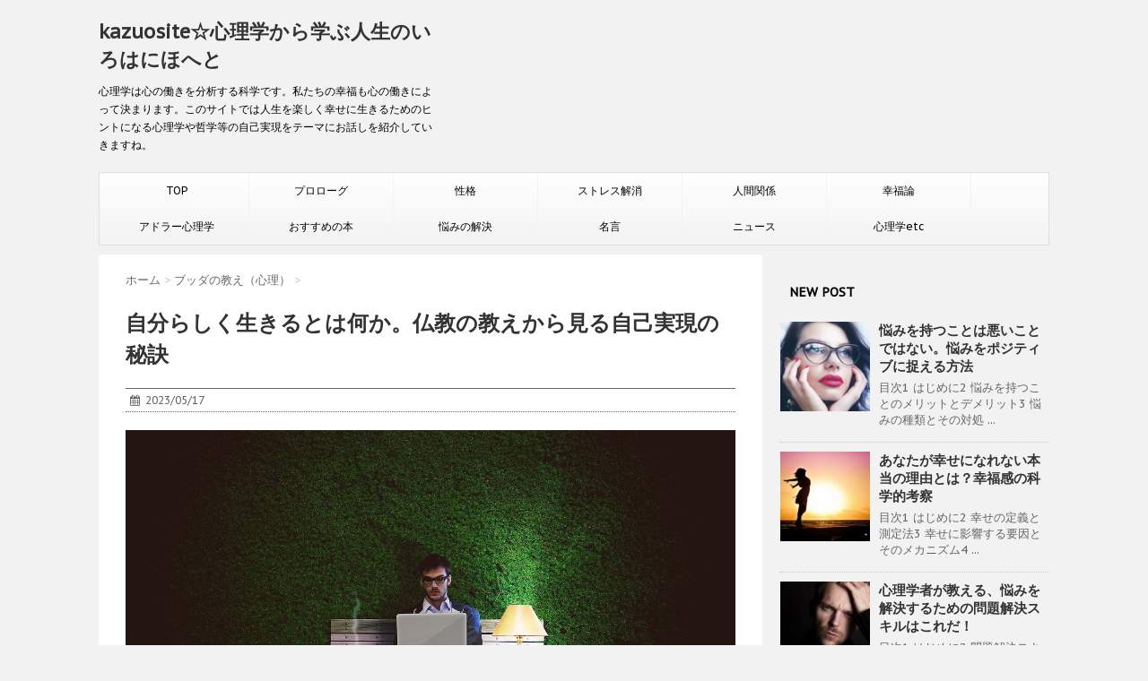

--- FILE ---
content_type: text/html; charset=UTF-8
request_url: https://kazuosite.com/live-my-own-way01-2
body_size: 18013
content:
<!DOCTYPE html>
<!--[if lt IE 7]>
<html class="ie6" lang="ja"> <![endif]-->
<!--[if IE 7]>
<html class="i7" lang="ja"> <![endif]-->
<!--[if IE 8]>
<html class="ie" lang="ja"> <![endif]-->
<!--[if gt IE 8]><!-->
<html lang="ja">
	<!--<![endif]-->
	
	<head>
		<meta charset="UTF-8" >
		<meta name="viewport" content="width=device-width,initial-scale=1.0,user-scalable=no">
		<meta name="format-detection" content="telephone=no" >
		
		
		<link rel="alternate" type="application/rss+xml" title="kazuosite☆心理学から学ぶ人生のいろはにほへと RSS Feed" href="https://kazuosite.com/feed" />
		<link rel="pingback" href="https://kazuosite.com/xmlrpc.php" >
		<link href='https://fonts.googleapis.com/css?family=Montserrat:400' rel='stylesheet' type='text/css'>
		<link href='https://fonts.googleapis.com/css?family=PT+Sans+Caption' rel='stylesheet' type='text/css'>		<!--[if lt IE 9]>
		<script src="https://css3-mediaqueries-js.googlecode.com/svn/trunk/css3-mediaqueries.js"></script>
		<script src="https://kazuosite.com/wp-content/themes/stinger7/js/html5shiv.js"></script>
		<![endif]-->
				<meta name='robots' content='max-image-preview:large' />
<title>自分らしく生きるとは何か。仏教の教えから見る自己実現の秘訣 - kazuosite☆心理学から学ぶ人生のいろはにほへと</title>
<link rel='dns-prefetch' href='//ajax.googleapis.com' />
<script type="text/javascript">
window._wpemojiSettings = {"baseUrl":"https:\/\/s.w.org\/images\/core\/emoji\/14.0.0\/72x72\/","ext":".png","svgUrl":"https:\/\/s.w.org\/images\/core\/emoji\/14.0.0\/svg\/","svgExt":".svg","source":{"concatemoji":"https:\/\/kazuosite.com\/wp-includes\/js\/wp-emoji-release.min.js?ver=6.1.9"}};
/*! This file is auto-generated */
!function(e,a,t){var n,r,o,i=a.createElement("canvas"),p=i.getContext&&i.getContext("2d");function s(e,t){var a=String.fromCharCode,e=(p.clearRect(0,0,i.width,i.height),p.fillText(a.apply(this,e),0,0),i.toDataURL());return p.clearRect(0,0,i.width,i.height),p.fillText(a.apply(this,t),0,0),e===i.toDataURL()}function c(e){var t=a.createElement("script");t.src=e,t.defer=t.type="text/javascript",a.getElementsByTagName("head")[0].appendChild(t)}for(o=Array("flag","emoji"),t.supports={everything:!0,everythingExceptFlag:!0},r=0;r<o.length;r++)t.supports[o[r]]=function(e){if(p&&p.fillText)switch(p.textBaseline="top",p.font="600 32px Arial",e){case"flag":return s([127987,65039,8205,9895,65039],[127987,65039,8203,9895,65039])?!1:!s([55356,56826,55356,56819],[55356,56826,8203,55356,56819])&&!s([55356,57332,56128,56423,56128,56418,56128,56421,56128,56430,56128,56423,56128,56447],[55356,57332,8203,56128,56423,8203,56128,56418,8203,56128,56421,8203,56128,56430,8203,56128,56423,8203,56128,56447]);case"emoji":return!s([129777,127995,8205,129778,127999],[129777,127995,8203,129778,127999])}return!1}(o[r]),t.supports.everything=t.supports.everything&&t.supports[o[r]],"flag"!==o[r]&&(t.supports.everythingExceptFlag=t.supports.everythingExceptFlag&&t.supports[o[r]]);t.supports.everythingExceptFlag=t.supports.everythingExceptFlag&&!t.supports.flag,t.DOMReady=!1,t.readyCallback=function(){t.DOMReady=!0},t.supports.everything||(n=function(){t.readyCallback()},a.addEventListener?(a.addEventListener("DOMContentLoaded",n,!1),e.addEventListener("load",n,!1)):(e.attachEvent("onload",n),a.attachEvent("onreadystatechange",function(){"complete"===a.readyState&&t.readyCallback()})),(e=t.source||{}).concatemoji?c(e.concatemoji):e.wpemoji&&e.twemoji&&(c(e.twemoji),c(e.wpemoji)))}(window,document,window._wpemojiSettings);
</script>
<!-- kazuosite.com is managing ads with Advanced Ads --><script id="kazuo-ready">
			window.advanced_ads_ready=function(e,a){a=a||"complete";var d=function(e){return"interactive"===a?"loading"!==e:"complete"===e};d(document.readyState)?e():document.addEventListener("readystatechange",(function(a){d(a.target.readyState)&&e()}),{once:"interactive"===a})},window.advanced_ads_ready_queue=window.advanced_ads_ready_queue||[];		</script>
		<style type="text/css">
img.wp-smiley,
img.emoji {
	display: inline !important;
	border: none !important;
	box-shadow: none !important;
	height: 1em !important;
	width: 1em !important;
	margin: 0 0.07em !important;
	vertical-align: -0.1em !important;
	background: none !important;
	padding: 0 !important;
}
</style>
		<style type="text/css">
	.wp-pagenavi{float:left !important; }
	</style>
  <link rel='stylesheet' id='wp-block-library-css' href='https://kazuosite.com/wp-includes/css/dist/block-library/style.min.css?ver=6.1.9' type='text/css' media='all' />
<link rel='stylesheet' id='classic-theme-styles-css' href='https://kazuosite.com/wp-includes/css/classic-themes.min.css?ver=1' type='text/css' media='all' />
<style id='global-styles-inline-css' type='text/css'>
body{--wp--preset--color--black: #000000;--wp--preset--color--cyan-bluish-gray: #abb8c3;--wp--preset--color--white: #ffffff;--wp--preset--color--pale-pink: #f78da7;--wp--preset--color--vivid-red: #cf2e2e;--wp--preset--color--luminous-vivid-orange: #ff6900;--wp--preset--color--luminous-vivid-amber: #fcb900;--wp--preset--color--light-green-cyan: #7bdcb5;--wp--preset--color--vivid-green-cyan: #00d084;--wp--preset--color--pale-cyan-blue: #8ed1fc;--wp--preset--color--vivid-cyan-blue: #0693e3;--wp--preset--color--vivid-purple: #9b51e0;--wp--preset--gradient--vivid-cyan-blue-to-vivid-purple: linear-gradient(135deg,rgba(6,147,227,1) 0%,rgb(155,81,224) 100%);--wp--preset--gradient--light-green-cyan-to-vivid-green-cyan: linear-gradient(135deg,rgb(122,220,180) 0%,rgb(0,208,130) 100%);--wp--preset--gradient--luminous-vivid-amber-to-luminous-vivid-orange: linear-gradient(135deg,rgba(252,185,0,1) 0%,rgba(255,105,0,1) 100%);--wp--preset--gradient--luminous-vivid-orange-to-vivid-red: linear-gradient(135deg,rgba(255,105,0,1) 0%,rgb(207,46,46) 100%);--wp--preset--gradient--very-light-gray-to-cyan-bluish-gray: linear-gradient(135deg,rgb(238,238,238) 0%,rgb(169,184,195) 100%);--wp--preset--gradient--cool-to-warm-spectrum: linear-gradient(135deg,rgb(74,234,220) 0%,rgb(151,120,209) 20%,rgb(207,42,186) 40%,rgb(238,44,130) 60%,rgb(251,105,98) 80%,rgb(254,248,76) 100%);--wp--preset--gradient--blush-light-purple: linear-gradient(135deg,rgb(255,206,236) 0%,rgb(152,150,240) 100%);--wp--preset--gradient--blush-bordeaux: linear-gradient(135deg,rgb(254,205,165) 0%,rgb(254,45,45) 50%,rgb(107,0,62) 100%);--wp--preset--gradient--luminous-dusk: linear-gradient(135deg,rgb(255,203,112) 0%,rgb(199,81,192) 50%,rgb(65,88,208) 100%);--wp--preset--gradient--pale-ocean: linear-gradient(135deg,rgb(255,245,203) 0%,rgb(182,227,212) 50%,rgb(51,167,181) 100%);--wp--preset--gradient--electric-grass: linear-gradient(135deg,rgb(202,248,128) 0%,rgb(113,206,126) 100%);--wp--preset--gradient--midnight: linear-gradient(135deg,rgb(2,3,129) 0%,rgb(40,116,252) 100%);--wp--preset--duotone--dark-grayscale: url('#wp-duotone-dark-grayscale');--wp--preset--duotone--grayscale: url('#wp-duotone-grayscale');--wp--preset--duotone--purple-yellow: url('#wp-duotone-purple-yellow');--wp--preset--duotone--blue-red: url('#wp-duotone-blue-red');--wp--preset--duotone--midnight: url('#wp-duotone-midnight');--wp--preset--duotone--magenta-yellow: url('#wp-duotone-magenta-yellow');--wp--preset--duotone--purple-green: url('#wp-duotone-purple-green');--wp--preset--duotone--blue-orange: url('#wp-duotone-blue-orange');--wp--preset--font-size--small: 13px;--wp--preset--font-size--medium: 20px;--wp--preset--font-size--large: 36px;--wp--preset--font-size--x-large: 42px;--wp--preset--spacing--20: 0.44rem;--wp--preset--spacing--30: 0.67rem;--wp--preset--spacing--40: 1rem;--wp--preset--spacing--50: 1.5rem;--wp--preset--spacing--60: 2.25rem;--wp--preset--spacing--70: 3.38rem;--wp--preset--spacing--80: 5.06rem;}:where(.is-layout-flex){gap: 0.5em;}body .is-layout-flow > .alignleft{float: left;margin-inline-start: 0;margin-inline-end: 2em;}body .is-layout-flow > .alignright{float: right;margin-inline-start: 2em;margin-inline-end: 0;}body .is-layout-flow > .aligncenter{margin-left: auto !important;margin-right: auto !important;}body .is-layout-constrained > .alignleft{float: left;margin-inline-start: 0;margin-inline-end: 2em;}body .is-layout-constrained > .alignright{float: right;margin-inline-start: 2em;margin-inline-end: 0;}body .is-layout-constrained > .aligncenter{margin-left: auto !important;margin-right: auto !important;}body .is-layout-constrained > :where(:not(.alignleft):not(.alignright):not(.alignfull)){max-width: var(--wp--style--global--content-size);margin-left: auto !important;margin-right: auto !important;}body .is-layout-constrained > .alignwide{max-width: var(--wp--style--global--wide-size);}body .is-layout-flex{display: flex;}body .is-layout-flex{flex-wrap: wrap;align-items: center;}body .is-layout-flex > *{margin: 0;}:where(.wp-block-columns.is-layout-flex){gap: 2em;}.has-black-color{color: var(--wp--preset--color--black) !important;}.has-cyan-bluish-gray-color{color: var(--wp--preset--color--cyan-bluish-gray) !important;}.has-white-color{color: var(--wp--preset--color--white) !important;}.has-pale-pink-color{color: var(--wp--preset--color--pale-pink) !important;}.has-vivid-red-color{color: var(--wp--preset--color--vivid-red) !important;}.has-luminous-vivid-orange-color{color: var(--wp--preset--color--luminous-vivid-orange) !important;}.has-luminous-vivid-amber-color{color: var(--wp--preset--color--luminous-vivid-amber) !important;}.has-light-green-cyan-color{color: var(--wp--preset--color--light-green-cyan) !important;}.has-vivid-green-cyan-color{color: var(--wp--preset--color--vivid-green-cyan) !important;}.has-pale-cyan-blue-color{color: var(--wp--preset--color--pale-cyan-blue) !important;}.has-vivid-cyan-blue-color{color: var(--wp--preset--color--vivid-cyan-blue) !important;}.has-vivid-purple-color{color: var(--wp--preset--color--vivid-purple) !important;}.has-black-background-color{background-color: var(--wp--preset--color--black) !important;}.has-cyan-bluish-gray-background-color{background-color: var(--wp--preset--color--cyan-bluish-gray) !important;}.has-white-background-color{background-color: var(--wp--preset--color--white) !important;}.has-pale-pink-background-color{background-color: var(--wp--preset--color--pale-pink) !important;}.has-vivid-red-background-color{background-color: var(--wp--preset--color--vivid-red) !important;}.has-luminous-vivid-orange-background-color{background-color: var(--wp--preset--color--luminous-vivid-orange) !important;}.has-luminous-vivid-amber-background-color{background-color: var(--wp--preset--color--luminous-vivid-amber) !important;}.has-light-green-cyan-background-color{background-color: var(--wp--preset--color--light-green-cyan) !important;}.has-vivid-green-cyan-background-color{background-color: var(--wp--preset--color--vivid-green-cyan) !important;}.has-pale-cyan-blue-background-color{background-color: var(--wp--preset--color--pale-cyan-blue) !important;}.has-vivid-cyan-blue-background-color{background-color: var(--wp--preset--color--vivid-cyan-blue) !important;}.has-vivid-purple-background-color{background-color: var(--wp--preset--color--vivid-purple) !important;}.has-black-border-color{border-color: var(--wp--preset--color--black) !important;}.has-cyan-bluish-gray-border-color{border-color: var(--wp--preset--color--cyan-bluish-gray) !important;}.has-white-border-color{border-color: var(--wp--preset--color--white) !important;}.has-pale-pink-border-color{border-color: var(--wp--preset--color--pale-pink) !important;}.has-vivid-red-border-color{border-color: var(--wp--preset--color--vivid-red) !important;}.has-luminous-vivid-orange-border-color{border-color: var(--wp--preset--color--luminous-vivid-orange) !important;}.has-luminous-vivid-amber-border-color{border-color: var(--wp--preset--color--luminous-vivid-amber) !important;}.has-light-green-cyan-border-color{border-color: var(--wp--preset--color--light-green-cyan) !important;}.has-vivid-green-cyan-border-color{border-color: var(--wp--preset--color--vivid-green-cyan) !important;}.has-pale-cyan-blue-border-color{border-color: var(--wp--preset--color--pale-cyan-blue) !important;}.has-vivid-cyan-blue-border-color{border-color: var(--wp--preset--color--vivid-cyan-blue) !important;}.has-vivid-purple-border-color{border-color: var(--wp--preset--color--vivid-purple) !important;}.has-vivid-cyan-blue-to-vivid-purple-gradient-background{background: var(--wp--preset--gradient--vivid-cyan-blue-to-vivid-purple) !important;}.has-light-green-cyan-to-vivid-green-cyan-gradient-background{background: var(--wp--preset--gradient--light-green-cyan-to-vivid-green-cyan) !important;}.has-luminous-vivid-amber-to-luminous-vivid-orange-gradient-background{background: var(--wp--preset--gradient--luminous-vivid-amber-to-luminous-vivid-orange) !important;}.has-luminous-vivid-orange-to-vivid-red-gradient-background{background: var(--wp--preset--gradient--luminous-vivid-orange-to-vivid-red) !important;}.has-very-light-gray-to-cyan-bluish-gray-gradient-background{background: var(--wp--preset--gradient--very-light-gray-to-cyan-bluish-gray) !important;}.has-cool-to-warm-spectrum-gradient-background{background: var(--wp--preset--gradient--cool-to-warm-spectrum) !important;}.has-blush-light-purple-gradient-background{background: var(--wp--preset--gradient--blush-light-purple) !important;}.has-blush-bordeaux-gradient-background{background: var(--wp--preset--gradient--blush-bordeaux) !important;}.has-luminous-dusk-gradient-background{background: var(--wp--preset--gradient--luminous-dusk) !important;}.has-pale-ocean-gradient-background{background: var(--wp--preset--gradient--pale-ocean) !important;}.has-electric-grass-gradient-background{background: var(--wp--preset--gradient--electric-grass) !important;}.has-midnight-gradient-background{background: var(--wp--preset--gradient--midnight) !important;}.has-small-font-size{font-size: var(--wp--preset--font-size--small) !important;}.has-medium-font-size{font-size: var(--wp--preset--font-size--medium) !important;}.has-large-font-size{font-size: var(--wp--preset--font-size--large) !important;}.has-x-large-font-size{font-size: var(--wp--preset--font-size--x-large) !important;}
.wp-block-navigation a:where(:not(.wp-element-button)){color: inherit;}
:where(.wp-block-columns.is-layout-flex){gap: 2em;}
.wp-block-pullquote{font-size: 1.5em;line-height: 1.6;}
</style>
<link rel='stylesheet' id='toc-screen-css' href='https://kazuosite.com/wp-content/plugins/table-of-contents-plus/screen.min.css?ver=2212' type='text/css' media='all' />
<link rel='stylesheet' id='normalize-css' href='https://kazuosite.com/wp-content/themes/stinger7/css/normalize.css?ver=1.5.9' type='text/css' media='all' />
<link rel='stylesheet' id='font-awesome-css' href='//maxcdn.bootstrapcdn.com/font-awesome/4.5.0/css/font-awesome.min.css?ver=4.5.0' type='text/css' media='all' />
<link rel='stylesheet' id='style-css' href='https://kazuosite.com/wp-content/themes/stinger7/style.css?ver=6.1.9' type='text/css' media='all' />
<link rel='stylesheet' id='wp-pagenavi-style-css' href='https://kazuosite.com/wp-content/plugins/wp-pagenavi-style/css/css3_black.css?ver=1.0' type='text/css' media='all' />
<script type='text/javascript' src='//ajax.googleapis.com/ajax/libs/jquery/1.11.3/jquery.min.js?ver=1.11.3' id='jquery-js'></script>
<link rel="https://api.w.org/" href="https://kazuosite.com/wp-json/" /><link rel="alternate" type="application/json" href="https://kazuosite.com/wp-json/wp/v2/posts/4348" /><link rel="canonical" href="https://kazuosite.com/live-my-own-way01-2" />
<link rel='shortlink' href='https://kazuosite.com/?p=4348' />
<link rel="alternate" type="application/json+oembed" href="https://kazuosite.com/wp-json/oembed/1.0/embed?url=https%3A%2F%2Fkazuosite.com%2Flive-my-own-way01-2" />
<link rel="alternate" type="text/xml+oembed" href="https://kazuosite.com/wp-json/oembed/1.0/embed?url=https%3A%2F%2Fkazuosite.com%2Flive-my-own-way01-2&#038;format=xml" />
	<style type="text/css">
	 .wp-pagenavi
	{
		font-size:12px !important;
	}
	</style>
	<meta name="robots" content="index, follow" />
		<style type="text/css" id="wp-custom-css">
			
div.breadcrumbs {
font-size: 10px;
margin: 1px auto 5px;
padding: 0;
}		</style>
			
		
<!-- Google tag (gtag.js) -->
<script async src="https://www.googletagmanager.com/gtag/js?id=G-VTQNML0691"></script>
<script>
  window.dataLayer = window.dataLayer || [];
  function gtag(){dataLayer.push(arguments);}
  gtag('js', new Date());

  gtag('config', 'G-VTQNML0691');
</script>
		
		
			
	</head>
	<body data-rsssl=1 class="post-template-default single single-post postid-4348 single-format-standard aa-prefix-kazuo-" >
			
		<div id="wrapper" class="">
			<header>
			<div class="clearfix" id="headbox">
			<!-- アコーディオン -->
			<nav id="s-navi" class="pcnone">
				<dl class="acordion">
					<dt class="trigger">
					<p><span class="op"><i class="fa fa-bars"></i></span></p>
					</dt>
					<dd class="acordion_tree">
												<div class="menu-top1-container"><ul id="menu-top1" class="menu"><li id="menu-item-283" class="menu-item menu-item-type-custom menu-item-object-custom menu-item-home menu-item-283"><a href="https://kazuosite.com/" data-wpel-link="internal">TOP</a></li>
<li id="menu-item-278" class="menu-item menu-item-type-taxonomy menu-item-object-category menu-item-278"><a href="https://kazuosite.com/category/%e3%83%97%e3%83%ad%e3%83%ad%e3%83%bc%e3%82%b0" data-wpel-link="internal">プロローグ</a></li>
<li id="menu-item-282" class="menu-item menu-item-type-taxonomy menu-item-object-category menu-item-282"><a href="https://kazuosite.com/category/%e8%87%aa%e5%88%86%e3%82%92%e7%9f%a5%e3%82%8b/%e6%80%a7%e6%a0%bc" data-wpel-link="internal">性格</a></li>
<li id="menu-item-273" class="menu-item menu-item-type-taxonomy menu-item-object-category menu-item-273"><a href="https://kazuosite.com/category/%e3%82%b9%e3%83%88%e3%83%ac%e3%82%b9%e8%a7%a3%e6%b6%88" data-wpel-link="internal">ストレス解消</a></li>
<li id="menu-item-275" class="menu-item menu-item-type-taxonomy menu-item-object-category menu-item-275"><a href="https://kazuosite.com/category/%e4%ba%ba%e9%96%93%e9%96%a2%e4%bf%82" data-wpel-link="internal">人間関係</a></li>
<li id="menu-item-274" class="menu-item menu-item-type-taxonomy menu-item-object-category menu-item-274"><a href="https://kazuosite.com/category/%e5%b9%b8%e7%a6%8f%e8%ab%96" data-wpel-link="internal">幸福論</a></li>
<li id="menu-item-276" class="menu-item menu-item-type-taxonomy menu-item-object-category menu-item-276"><a href="https://kazuosite.com/category/%e3%82%a2%e3%83%89%e3%83%a9%e3%83%bc%e5%bf%83%e7%90%86%e5%ad%a6" data-wpel-link="internal">アドラー心理学</a></li>
<li id="menu-item-277" class="menu-item menu-item-type-taxonomy menu-item-object-category menu-item-277"><a href="https://kazuosite.com/category/%e3%81%8a%e3%81%99%e3%81%99%e3%82%81%e3%81%ae%e6%9c%ac" data-wpel-link="internal">おすすめの本</a></li>
<li id="menu-item-279" class="menu-item menu-item-type-taxonomy menu-item-object-category current-post-ancestor current-menu-parent current-post-parent menu-item-279"><a href="https://kazuosite.com/category/%e6%82%a9%e3%81%bf%e3%81%ae%e8%a7%a3%e6%b1%ba" data-wpel-link="internal">悩みの解決</a></li>
<li id="menu-item-280" class="menu-item menu-item-type-taxonomy menu-item-object-category menu-item-280"><a href="https://kazuosite.com/category/%e5%90%8d%e8%a8%80" data-wpel-link="internal">名言</a></li>
<li id="menu-item-281" class="menu-item menu-item-type-taxonomy menu-item-object-category menu-item-281"><a href="https://kazuosite.com/category/%e3%83%8b%e3%83%a5%e3%83%bc%e3%82%b9" data-wpel-link="internal">ニュース</a></li>
<li id="menu-item-284" class="menu-item menu-item-type-taxonomy menu-item-object-category menu-item-284"><a href="https://kazuosite.com/category/%e5%bf%83%e7%90%86%e5%ad%a6etc" data-wpel-link="internal">心理学etc</a></li>
</ul></div>						<div class="clear"></div>
					</dd>
				</dl>
			</nav>
			<!-- /アコーディオン -->
			<div id="header-l">
				<!-- ロゴ又はブログ名 -->
				<p class="sitename"><a href="https://kazuosite.com/" data-wpel-link="internal">
													kazuosite☆心理学から学ぶ人生のいろはにほへと											</a></p>
				<!-- キャプション -->
									<p class="descr">
						心理学は心の働きを分析する科学です。私たちの幸福も心の働きによって決まります。このサイトでは人生を楽しく幸せに生きるためのヒントになる心理学や哲学等の自己実現をテーマにお話しを紹介していきますね。					</p>
				
			</div><!-- /#header-l -->
			<div id="header-r" class="smanone">
								
			</div><!-- /#header-r -->
			</div><!-- /#clearfix -->

				
<div id="gazou-wide">
				<nav class="smanone clearfix"><ul id="menu-top1-1" class="menu"><li class="menu-item menu-item-type-custom menu-item-object-custom menu-item-home menu-item-283"><a href="https://kazuosite.com/" data-wpel-link="internal">TOP</a></li>
<li class="menu-item menu-item-type-taxonomy menu-item-object-category menu-item-278"><a href="https://kazuosite.com/category/%e3%83%97%e3%83%ad%e3%83%ad%e3%83%bc%e3%82%b0" data-wpel-link="internal">プロローグ</a></li>
<li class="menu-item menu-item-type-taxonomy menu-item-object-category menu-item-282"><a href="https://kazuosite.com/category/%e8%87%aa%e5%88%86%e3%82%92%e7%9f%a5%e3%82%8b/%e6%80%a7%e6%a0%bc" data-wpel-link="internal">性格</a></li>
<li class="menu-item menu-item-type-taxonomy menu-item-object-category menu-item-273"><a href="https://kazuosite.com/category/%e3%82%b9%e3%83%88%e3%83%ac%e3%82%b9%e8%a7%a3%e6%b6%88" data-wpel-link="internal">ストレス解消</a></li>
<li class="menu-item menu-item-type-taxonomy menu-item-object-category menu-item-275"><a href="https://kazuosite.com/category/%e4%ba%ba%e9%96%93%e9%96%a2%e4%bf%82" data-wpel-link="internal">人間関係</a></li>
<li class="menu-item menu-item-type-taxonomy menu-item-object-category menu-item-274"><a href="https://kazuosite.com/category/%e5%b9%b8%e7%a6%8f%e8%ab%96" data-wpel-link="internal">幸福論</a></li>
<li class="menu-item menu-item-type-taxonomy menu-item-object-category menu-item-276"><a href="https://kazuosite.com/category/%e3%82%a2%e3%83%89%e3%83%a9%e3%83%bc%e5%bf%83%e7%90%86%e5%ad%a6" data-wpel-link="internal">アドラー心理学</a></li>
<li class="menu-item menu-item-type-taxonomy menu-item-object-category menu-item-277"><a href="https://kazuosite.com/category/%e3%81%8a%e3%81%99%e3%81%99%e3%82%81%e3%81%ae%e6%9c%ac" data-wpel-link="internal">おすすめの本</a></li>
<li class="menu-item menu-item-type-taxonomy menu-item-object-category current-post-ancestor current-menu-parent current-post-parent menu-item-279"><a href="https://kazuosite.com/category/%e6%82%a9%e3%81%bf%e3%81%ae%e8%a7%a3%e6%b1%ba" data-wpel-link="internal">悩みの解決</a></li>
<li class="menu-item menu-item-type-taxonomy menu-item-object-category menu-item-280"><a href="https://kazuosite.com/category/%e5%90%8d%e8%a8%80" data-wpel-link="internal">名言</a></li>
<li class="menu-item menu-item-type-taxonomy menu-item-object-category menu-item-281"><a href="https://kazuosite.com/category/%e3%83%8b%e3%83%a5%e3%83%bc%e3%82%b9" data-wpel-link="internal">ニュース</a></li>
<li class="menu-item menu-item-type-taxonomy menu-item-object-category menu-item-284"><a href="https://kazuosite.com/category/%e5%bf%83%e7%90%86%e5%ad%a6etc" data-wpel-link="internal">心理学etc</a></li>
</ul></nav>	</div>

<script>
  (function(i,s,o,g,r,a,m){i['GoogleAnalyticsObject']=r;i[r]=i[r]||function(){
  (i[r].q=i[r].q||[]).push(arguments)},i[r].l=1*new Date();a=s.createElement(o),
  m=s.getElementsByTagName(o)[0];a.async=1;a.src=g;m.parentNode.insertBefore(a,m)
  })(window,document,'script','//www.google-analytics.com/analytics.js','ga');

  ga('create', 'UA-73920135-1', 'auto');
  ga('send', 'pageview');

</script>

			</header>

<div id="content" class="clearfix">
	<div id="contentInner">
		<main >
			<article>
				<div id="post-4348" class="post-4348 post type-post status-publish format-standard has-post-thumbnail hentry category-18 category-11 category-3 category-23">
					<!--ぱんくず -->
					<div id="breadcrumb">
						<div itemscope itemtype="http://data-vocabulary.org/Breadcrumb">
							<a href="https://kazuosite.com" itemprop="url" data-wpel-link="internal"> <span itemprop="title">ホーム</span>
							</a> &gt; </div>
																																					<div itemscope itemtype="http://data-vocabulary.org/Breadcrumb">
								<a href="https://kazuosite.com/category/%e3%83%96%e3%83%83%e3%83%80%e3%81%ae%e6%95%99%e3%81%88%ef%bc%88%e5%bf%83%e7%90%86%ef%bc%89" itemprop="url" data-wpel-link="internal">
									<span itemprop="title">ブッダの教え（心理）</span> </a> &gt; </div>
											</div>
					<!--/ ぱんくず -->

					<!--ループ開始 -->
										<h1 class="entry-title">
						自分らしく生きるとは何か。仏教の教えから見る自己実現の秘訣					</h1>

					<div class="blogbox ">
						<p><span class="kdate"><i class="fa fa-calendar"></i>&nbsp;
                <time class="entry-date date updated" datetime="2023-05-17T16:02:51+09:00">
	                2023/05/17                </time>
                &nbsp;
								                </span></p>
					</div>

<!-- ここからアイキャッチ画像 -->
<div class="post-thumbnail">
  <img src="https://kazuosite.com/wp-content/plugins/lazy-load/images/1x1.trans.gif" data-lazy-src="https://kazuosite.com/wp-content/uploads/2023/05/work-1627703_1280.jpg" width="1280" height="776" class="size-full wp-post-image" alt decoding="async" srcset="https://kazuosite.com/wp-content/uploads/2023/05/work-1627703_1280.jpg 1280w, https://kazuosite.com/wp-content/uploads/2023/05/work-1627703_1280-300x182.jpg 300w, https://kazuosite.com/wp-content/uploads/2023/05/work-1627703_1280-1024x621.jpg 1024w, https://kazuosite.com/wp-content/uploads/2023/05/work-1627703_1280-768x466.jpg 768w" sizes="(max-width: 1280px) 100vw, 1280px"><noscript><img width="1280" height="776" src="https://kazuosite.com/wp-content/uploads/2023/05/work-1627703_1280.jpg" class="size-full wp-post-image" alt="" decoding="async" srcset="https://kazuosite.com/wp-content/uploads/2023/05/work-1627703_1280.jpg 1280w, https://kazuosite.com/wp-content/uploads/2023/05/work-1627703_1280-300x182.jpg 300w, https://kazuosite.com/wp-content/uploads/2023/05/work-1627703_1280-1024x621.jpg 1024w, https://kazuosite.com/wp-content/uploads/2023/05/work-1627703_1280-768x466.jpg 768w" sizes="(max-width: 1280px) 100vw, 1280px" /></noscript></div>
<!-- ここまでアイキャッチ画像 -->
<!-- ここからキャプション -->
<div class="post-thumbnail-credit">
</div>
<!-- ここまでキャプション -->


					<p><strong>自分らしく生きることは、多くの人が目指す人生の目標です。</strong>しかし、自分らしさとは何でしょうか。自分の本当の姿や望みを見つけることは、簡単ではありません。そこで、仏教の教えを参考にしてみましょう。仏教は、自分らしく生きるための智慧や方法を豊富に提供してくれます。</p>
<p>本記事では、仏教が教える自己と成仏の概念や、自分らしく生きるための具体的な方法を紹介します。仏教に興味がある方や、自分らしく生きたい方はぜひお読みください。</p>
<div id="toc_container" class="no_bullets"><p class="toc_title">目次</p><ul class="toc_list"><li><a href="#i"><span class="toc_number toc_depth_1">1</span> 仏教が教える自己とは何か</a></li><li><a href="#i-2"><span class="toc_number toc_depth_1">2</span> 仏教が目指す成仏とは何か</a></li><li><a href="#i-3"><span class="toc_number toc_depth_1">3</span> 仏教が示す自分らしく生きるための方法</a></li><li><a href="#i-4"><span class="toc_number toc_depth_1">4</span> おわりに</a></li></ul></div>
<h2><span id="i">仏教が教える自己とは何か</span></h2>
<p><img src="https://kazuosite.com/wp-content/plugins/lazy-load/images/1x1.trans.gif" data-lazy-src="https://kazuosite.com/wp-content/uploads/2023/05/meditate-5375835_1280-300x200.jpg" decoding="async" loading="lazy" class="alignnone size-medium wp-image-4352" alt width="900" height="600" srcset="https://kazuosite.com/wp-content/uploads/2023/05/meditate-5375835_1280-300x200.jpg 300w, https://kazuosite.com/wp-content/uploads/2023/05/meditate-5375835_1280-1024x682.jpg 1024w, https://kazuosite.com/wp-content/uploads/2023/05/meditate-5375835_1280-768x512.jpg 768w, https://kazuosite.com/wp-content/uploads/2023/05/meditate-5375835_1280.jpg 1280w" sizes="(max-width: 900px) 100vw, 900px"><noscript><img decoding="async" loading="lazy" class="alignnone size-medium wp-image-4352" src="https://kazuosite.com/wp-content/uploads/2023/05/meditate-5375835_1280-300x200.jpg" alt="" width="900" height="600" srcset="https://kazuosite.com/wp-content/uploads/2023/05/meditate-5375835_1280-300x200.jpg 300w, https://kazuosite.com/wp-content/uploads/2023/05/meditate-5375835_1280-1024x682.jpg 1024w, https://kazuosite.com/wp-content/uploads/2023/05/meditate-5375835_1280-768x512.jpg 768w, https://kazuosite.com/wp-content/uploads/2023/05/meditate-5375835_1280.jpg 1280w" sizes="(max-width: 900px) 100vw, 900px" /></noscript><br />
仏教では、自己とはアートマン（永遠不滅の真我）ではなく、無我（変化し続ける有情）であると説きます 。無我とは、この世には永遠不変の存在というものはなく、実体があるものはこの世にはないということです 。これは、<strong>私たちの体や意識も含めて、この世のすべては実体がないということを意味します 。</strong></p>
<p>では、私たちはどうやって無我を理解することができるのでしょうか。仏教では、無我を理解するために、瞑想や観察などの方法を用いて、自分の内側や外側にあるものを見つめ直すことを勧めます 。例えば、自分の体を観察してみると、それは食べ物や空気や水などから成り立っており、それらは常に流入流出しています。</p>
<p>また、自分の感情や思考を観察してみると、それらは外界の刺激や内界の条件によって生じて消えています。このようにして、自分に固有で恒常的なものは何もないことに気づくことができます 。</p>
<p>無我を理解することで、どんなメリットがあるのでしょうか。<strong>仏教では、無我を理解することで、自己に執着せず、無常や苦しみを受け入れることができると言います 。</strong>自分が実体を持たないことを知れば、自分の欲望や見栄やプライドなどに囚われることが少なくなります。</p>
<p>また、他者や物事も実体を持たないことを知れば、それらに対する執着や嫉妬や恨みなども減っていきます。そして、自分や他者や物事が常に変化していくことを知れば、それらに対する期待や不満や恐れなども和らいでいきます 。無我を理解することは、自分らしく生きることにもつながります。</p>
<p>仏教では、自分らしく生きることは、仏教が目指す成仏（仏のようになること）に通じるものだと言います。成仏するとは、世の中の真理に目覚め（さとり）、心が乱されず、人々の苦しみを解決しようとすることです。<strong>無我を理解することで、自分の本質や真実を見つめ直すことができます。</strong></p>
<p><strong>そして、自分や他者に対する慈悲や共感を育てていくことができます。</strong>これは、自分らしく生きるための智慧や方法です。</p>
<h2><span id="i-2">仏教が目指す成仏とは何か</span></h2>
<p><img src="https://kazuosite.com/wp-content/plugins/lazy-load/images/1x1.trans.gif" data-lazy-src="https://kazuosite.com/wp-content/uploads/2023/05/buddhism-2214532_1280-1-300x169.jpg" decoding="async" loading="lazy" class="alignnone size-medium wp-image-4354" alt width="900" height="507" srcset="https://kazuosite.com/wp-content/uploads/2023/05/buddhism-2214532_1280-1-300x169.jpg 300w, https://kazuosite.com/wp-content/uploads/2023/05/buddhism-2214532_1280-1-1024x576.jpg 1024w, https://kazuosite.com/wp-content/uploads/2023/05/buddhism-2214532_1280-1-768x432.jpg 768w, https://kazuosite.com/wp-content/uploads/2023/05/buddhism-2214532_1280-1.jpg 1280w" sizes="(max-width: 900px) 100vw, 900px"><noscript><img decoding="async" loading="lazy" class="alignnone size-medium wp-image-4354" src="https://kazuosite.com/wp-content/uploads/2023/05/buddhism-2214532_1280-1-300x169.jpg" alt="" width="900" height="507" srcset="https://kazuosite.com/wp-content/uploads/2023/05/buddhism-2214532_1280-1-300x169.jpg 300w, https://kazuosite.com/wp-content/uploads/2023/05/buddhism-2214532_1280-1-1024x576.jpg 1024w, https://kazuosite.com/wp-content/uploads/2023/05/buddhism-2214532_1280-1-768x432.jpg 768w, https://kazuosite.com/wp-content/uploads/2023/05/buddhism-2214532_1280-1.jpg 1280w" sizes="(max-width: 900px) 100vw, 900px" /></noscript><br />
<strong>仏教において、自分らしく生きることの最終目標は成仏です。</strong>しかし、成仏とは一体何を意味するのでしょうか。成仏とは、文字通りには仏になることですが、これは神や超人になることではありません。仏とは、この世の真理に目覚めた人のことであり、その真理とは無我や無常や苦などの法則です。</p>
<p>仏になるとは、この法則を深く理解し、自分の心や行動をそれに合わせて変化させることです。<strong>仏になるとは、自分の心が乱されず、平和で慈悲に満ちた状態になることをいいます。</strong>仏になるとは、自分だけでなく、他の人々の苦しみをも解決しようとすることです。<strong>成仏することは、自分らしく生きることと同じです。</strong></p>
<p>なぜなら、成仏することで、自分の本質や真実を見つけることができるからです。<strong>自分の本質や真実とは、自分が何者であり、何を求めているかということです。自分が何者であり、何を求めているかを知ることで、自分に合った生き方や価値観を見つけることができます。</strong>自分に合った生き方や価値観を見つけることで、自分の心や行動に誠実であることができます。</p>
<p>自分の心や行動に誠実であることで、自分の幸せや満足感を高めることができます。成仏するためには、仏教が示す方法を実践することが重要です。その方法は四諦や八正道など様々ですが、共通しているのは、<strong>自分の心や行動を観察し、修正し、向上させることです。</strong></p>
<p>自分の心や行動を観察し、修正し、向上させることで、自分の無我や無常や苦を理解し、それらに執着せず、受け入れることができます。<strong>自分の無我や無常や苦を理解し、それらに執着せず、受け入れることで、自分の心が乱されず、平和で慈悲に満ちた状態になります。</strong></p>
<p>自分の心が乱されず、平和で慈悲に満ちた状態になることで、自分だけでなく他者の苦しみも解決しようとすることができます。以上のように、<strong>成仏することは自分らしく生きることです。</strong></p>
<p>成仏するためには仏教が示す方法を実践する必要があります。仏教を学び、実践することで成仏することができます。成仏することで自分らしく生きることができます。</p>
<h2><span id="i-3">仏教が示す自分らしく生きるための方法</span></h2>
<p><img src="https://kazuosite.com/wp-content/plugins/lazy-load/images/1x1.trans.gif" data-lazy-src="https://kazuosite.com/wp-content/uploads/2023/05/meditation-1794292_1280-1-300x200.jpg" decoding="async" loading="lazy" class="alignnone size-medium wp-image-4356" alt width="900" height="600" srcset="https://kazuosite.com/wp-content/uploads/2023/05/meditation-1794292_1280-1-300x200.jpg 300w, https://kazuosite.com/wp-content/uploads/2023/05/meditation-1794292_1280-1-1024x682.jpg 1024w, https://kazuosite.com/wp-content/uploads/2023/05/meditation-1794292_1280-1-768x512.jpg 768w, https://kazuosite.com/wp-content/uploads/2023/05/meditation-1794292_1280-1.jpg 1280w" sizes="(max-width: 900px) 100vw, 900px"><noscript><img decoding="async" loading="lazy" class="alignnone size-medium wp-image-4356" src="https://kazuosite.com/wp-content/uploads/2023/05/meditation-1794292_1280-1-300x200.jpg" alt="" width="900" height="600" srcset="https://kazuosite.com/wp-content/uploads/2023/05/meditation-1794292_1280-1-300x200.jpg 300w, https://kazuosite.com/wp-content/uploads/2023/05/meditation-1794292_1280-1-1024x682.jpg 1024w, https://kazuosite.com/wp-content/uploads/2023/05/meditation-1794292_1280-1-768x512.jpg 768w, https://kazuosite.com/wp-content/uploads/2023/05/meditation-1794292_1280-1.jpg 1280w" sizes="(max-width: 900px) 100vw, 900px" /></noscript><br />
自分らしく生きるためには、自分の心や行動をどう変えていけばいいのでしょうか。仏教は、そのための具体的な方法を教えてくれます。<strong>それが、四諦（しだい）や八正道（はっしょうどう）です。</strong></p>
<p>四諦とは、人生における苦しみの原因と解決法を示したものです。四つの諦めとは、次のようなものです。</p>
<p><strong>● 苦諦（くたい）：人生には苦しみがつきものであるということ</strong><br />
<strong>● 集諦（じゅうたい）：苦しみの原因は、自分の欲望や無知にあるということ</strong><br />
<strong>● 滅諦（めったい）：欲望や無知を断ち切れば、苦しみから解放されるということ</strong><br />
<strong>● 道諦（どうたい）：欲望や無知を断ち切る方法があるということ</strong></p>
<p>そして、その方法が八正道です。八つの正しい道とは、次のようなものです。</p>
<p><strong>● 正見（しょうけん）：世の中の真理を見極めること</strong><br />
<strong>● 正思（しょうし）：真理に基づいて考えること</strong><br />
<strong>● 正語（しょうご）：真理に基づいて話すこと</strong><br />
<strong>● 正業（しょうごう）：真理に基づいて行動すること</strong><br />
<strong>● 正命（しょうみょう）：真理に基づいて生きること</strong><br />
<strong>● 正精進（しょうしょうじん）：真理に向かって努力すること</strong><br />
<strong>● 正念（しょうねん）：真理に気づくために注意深くなること</strong><br />
<strong>● 正定（しょうじょう）：真理に沿って心を安定させること</strong></p>
<p>これらの方法を実践することで、自分の心や行動を変えていくことができます。例えば、<strong>正見を持つことで、自分や他者に対する偏見や先入観を捨てることができます。正語を守ることで、嘘や悪口を言わなくなります。</strong><strong>正業を行うことで、暴力や不正をしなくなります。正命を選ぶことで、自分に合った仕事や生き方を見つけます。正精進を続けることで、自分の目標や夢に近づきます。</strong></p>
<p><strong>正念を保つことで、自分の感情や思考に惑わされません。正定を得ることで、心が平穏になります。</strong>これらの方法を実践することで、自分や他者に対する慈悲や共感を育てていくことができます。例えば、正見を持つことで、他者の立場や感情を理解することができます。</p>
<p>正語を守ることで、他者に優しく励まし合う言葉をかけます。正業を行うことで、他者に協力したり助けたりします。正命を選ぶことで、他者の才能や価値を認めます。正精進を続けることで、他者の成長や成功を喜びます。</p>
<p>正念を保つことで、他者の苦しみや悩みに気づきます。正定を得ることで、他者に対して平等な心持ちになります。</p>
<p>仏教が示す自分らしく生きるための方法は、自分だけではなく、他者も幸せにする方法です。<strong>仏教は私たちに、「自分らしく生きる」とは、「仏らしく生きる」ことだと教えてくれます。</strong></p>
<h2><span id="i-4">おわりに</span></h2>
<p><img src="https://kazuosite.com/wp-content/plugins/lazy-load/images/1x1.trans.gif" data-lazy-src="https://kazuosite.com/wp-content/uploads/2023/05/woman-570883_1280-300x200.jpg" decoding="async" loading="lazy" class="alignnone size-medium wp-image-4146" alt width="900" height="600" srcset="https://kazuosite.com/wp-content/uploads/2023/05/woman-570883_1280-300x200.jpg 300w, https://kazuosite.com/wp-content/uploads/2023/05/woman-570883_1280-1024x682.jpg 1024w, https://kazuosite.com/wp-content/uploads/2023/05/woman-570883_1280-768x512.jpg 768w, https://kazuosite.com/wp-content/uploads/2023/05/woman-570883_1280.jpg 1280w" sizes="(max-width: 900px) 100vw, 900px"><noscript><img decoding="async" loading="lazy" class="alignnone size-medium wp-image-4146" src="https://kazuosite.com/wp-content/uploads/2023/05/woman-570883_1280-300x200.jpg" alt="" width="900" height="600" srcset="https://kazuosite.com/wp-content/uploads/2023/05/woman-570883_1280-300x200.jpg 300w, https://kazuosite.com/wp-content/uploads/2023/05/woman-570883_1280-1024x682.jpg 1024w, https://kazuosite.com/wp-content/uploads/2023/05/woman-570883_1280-768x512.jpg 768w, https://kazuosite.com/wp-content/uploads/2023/05/woman-570883_1280.jpg 1280w" sizes="(max-width: 900px) 100vw, 900px" /></noscript><br />
この記事では、自分らしく生きるとは何か、仏教の教えから見る自己実現の秘訣についてお伝えしました。自分らしく生きることは、仏教が教える無我や成仏に通じるものであり、仏教は自分らしく生きるための智慧や方法を豊富に提供してくれます。</p>
<p><strong>仏教を学び、実践することで、自分や他者に対する慈悲や共感を育て、心が乱されず、人々の苦しみを解決しようとする仏のようになることができます。</strong>この記事があなたの自分らしく生きることへの一助になれば幸いです。</p>
<p>&nbsp;</p>
<p>&nbsp;</p>
<p>関連：<br />
<a href="https://kazuosite.com/%e3%83%96%e3%83%83%e3%83%80%e3%81%8c%e6%95%99%e3%81%88%e3%82%8b%e4%b8%8d%e5%ae%89%e3%82%92%e8%a7%a3%e6%b6%88%e3%81%99%e3%82%8b5%e3%81%a4%e3%81%ae%e6%96%b9%e6%b3%95%e3%80%90%e3%83%96%e3%83%83%e3%83%80" data-wpel-link="internal">ブッダが教える不安を解消する5つの方法【ブッダの真理】</a><br />
<a href="https://kazuosite.com/%e3%83%96%e3%83%83%e3%83%80%e3%81%8c%e6%95%99%e3%81%88%e3%82%8b%e3%82%a4%e3%83%a9%e3%82%a4%e3%83%a9%e3%81%97%e3%81%aa%e3%81%84%e4%ba%ba%e3%81%ab%e3%81%aa%e3%82%8b4%e3%81%a4%e3%81%ae%e6%96%b9%e6%b3%95" data-wpel-link="internal">ブッダが教えるイライラしない人になる4つの方法【ブッダの真理】</a><br />
<a href="https://kazuosite.com/%e3%83%96%e3%83%83%e3%83%80%e3%81%8c%e6%95%99%e3%81%88%e3%82%8b%ef%bc%81%e6%af%8e%e6%97%a5%e5%bf%83%e7%a9%8f%e3%82%84%e3%81%8b%e3%81%ab%e7%94%9f%e3%81%8d%e3%82%8b%e3%81%9f%e3%82%81%e3%81%ae5%e3%81%a4" data-wpel-link="internal">ブッダが教える！毎日心穏やかに生きるための5つの方法【ブッダの真理】</a><br />
<a href="https://kazuosite.com/%e6%82%a9%e3%81%bf%e3%82%92%e8%a7%a3%e6%b1%ba%e3%81%99%e3%82%8b%e6%96%b9%e6%b3%95%e3%81%af%e3%80%81%e5%bf%83%e3%81%ae%e3%83%a1%e3%82%ab%e3%83%8b%e3%82%ba%e3%83%a0%e3%82%92%e7%9f%a5%e3%82%8b%e3%81%93" data-wpel-link="internal">悩みを解決する方法は、心のメカニズムを知ること！【ブッダの真理】</a><br />
<a href="https://kazuosite.com/%e4%bb%8f%e6%95%99%e3%81%a7%e3%81%af%e3%81%84%e3%81%84%e5%8a%a0%e6%b8%9b%e3%81%aa%e4%ba%ba%e3%81%93%e3%81%9d%e3%81%8c%e5%b9%b8%e7%a6%8f%e3%81%ab%e3%81%aa%e3%82%8b%ef%bc%81%e3%80%90%e5%b9%b8%e3%81%9b" data-wpel-link="internal">仏教ではいい加減な人こそが幸福になる！【幸せの方程式】</a><br />
<a href="https://kazuosite.com/%e3%82%82%e3%81%86%e7%94%9f%e3%81%8d%e3%82%8b%e3%81%ae%e3%81%ab%e7%96%b2%e3%82%8c%e3%81%9f%ef%bc%81%e3%81%a9%e3%81%86%e3%81%97%e3%81%9f%e3%82%89%e3%81%84%e3%81%84%ef%bc%9f%e3%80%90%e3%83%96%e3%83%83" data-wpel-link="internal">もう生きるのに疲れた！どうしたらいい？【ブッダの三法印で回答】</a><br />
<a href="https://kazuosite.com/%e3%80%90%e5%88%9d%e6%9c%9f%e4%bb%8f%e6%95%99%e3%81%ae%e6%80%a7%e6%a0%bc%e5%88%a4%e6%96%ad%e3%80%91%e3%83%96%e3%83%83%e3%83%80%e3%81%8c%e7%a4%ba%e3%81%97%e3%81%9f%e8%8b%a6%e3%81%97%e3%81%bf%e3%82%92" data-wpel-link="internal">【初期仏教の性格判断基準】ブッダが示した苦しみを超える法</a></p>
<p>参考サイト:<br />
<a href="https://www.nichiren.or.jp/buddhism/shaka/01.php" data-wpel-link="external" rel="external noopener noreferrer">お釈迦様の教え/日蓮宗</a><br />
<a href="https://kosonji.com/buddhismepisode/bep38.html" data-wpel-link="external" rel="external noopener noreferrer">仏教エピソード㊳「自己を見つめる</a><br />
<a href="https://www.otani.ac.jp/yomu_page/kotoba/nab3mq0000000mh3.html" data-wpel-link="external" rel="external noopener noreferrer">仏道をならうというは、自己をならうなり。</a>-</p>
<div class="kazuo-%e8%a8%98%e4%ba%8b%e3%81%ae%e6%96%87%e6%9c%ab" id="kazuo-2131028458"><p style="text-align: center;">スポンサーリンク<br />
<script type="text/javascript">
    google_ad_client = "ca-pub-7114651951984411";
    google_ad_slot = "2165296483";
    google_ad_width = 300;
    google_ad_height = 250;
</script>
<!-- レクタングル推奨広告 -->
<script type="text/javascript"
src="//pagead2.googlesyndication.com/pagead/show_ads.js">
</script>
</p>
</div>
					<div class="kizi-under-box">			<div class="textwidget"><a href="http://blog.with2.net/link.php?1824557:2113" title="心理学 ブログランキングへ" data-wpel-link="external" rel="external noopener noreferrer"><img src="https://blog.with2.net/img/banner/c/banner_2/br_c_2113_2.gif" width="200" height="50" border="0" /></a><br /><a href="http://blog.with2.net/link.php?1824557:2113" style="font-size:12px;" data-wpel-link="external" rel="external noopener noreferrer">心理学 ブログランキングへ</a></div>
		</div>					
						
	<div class="sns">
	<ul class="clearfix">
		<!--ツイートボタン-->
		<li class="twitter"> 
		<a target="_blank" href="http://twitter.com/intent/tweet?url=https%3A%2F%2Fkazuosite.com%2Flive-my-own-way01-2&amp;text=%E8%87%AA%E5%88%86%E3%82%89%E3%81%97%E3%81%8F%E7%94%9F%E3%81%8D%E3%82%8B%E3%81%A8%E3%81%AF%E4%BD%95%E3%81%8B%E3%80%82%E4%BB%8F%E6%95%99%E3%81%AE%E6%95%99%E3%81%88%E3%81%8B%E3%82%89%E8%A6%8B%E3%82%8B%E8%87%AA%E5%B7%B1%E5%AE%9F%E7%8F%BE%E3%81%AE%E7%A7%98%E8%A8%A3&amp;via=&amp;tw_p=tweetbutton" data-wpel-link="external" rel="external noopener noreferrer"><i class="fa fa-twitter"></i></a>
		</li>

		<!--Facebookボタン-->      
		<li class="facebook">
		<a href="http://www.facebook.com/sharer.php?src=bm&amp;u=https%3A%2F%2Fkazuosite.com%2Flive-my-own-way01-2&amp;t=%E8%87%AA%E5%88%86%E3%82%89%E3%81%97%E3%81%8F%E7%94%9F%E3%81%8D%E3%82%8B%E3%81%A8%E3%81%AF%E4%BD%95%E3%81%8B%E3%80%82%E4%BB%8F%E6%95%99%E3%81%AE%E6%95%99%E3%81%88%E3%81%8B%E3%82%89%E8%A6%8B%E3%82%8B%E8%87%AA%E5%B7%B1%E5%AE%9F%E7%8F%BE%E3%81%AE%E7%A7%98%E8%A8%A3" target="_blank" data-wpel-link="external" rel="external noopener noreferrer"><i class="fa fa-facebook"></i>
		</a>
		</li>

		<!--Google+1ボタン-->
		<li class="googleplus">
		<a href="https://plus.google.com/share?url=https%3A%2F%2Fkazuosite.com%2Flive-my-own-way01-2" target="_blank" data-wpel-link="external" rel="external noopener noreferrer"><i class="fa fa-google-plus"></i></a>
		</li>

		<!--ポケットボタン-->      
		<li class="pocket">
		<a href="http://getpocket.com/edit?url=https%3A%2F%2Fkazuosite.com%2Flive-my-own-way01-2&amp;title=%E8%87%AA%E5%88%86%E3%82%89%E3%81%97%E3%81%8F%E7%94%9F%E3%81%8D%E3%82%8B%E3%81%A8%E3%81%AF%E4%BD%95%E3%81%8B%E3%80%82%E4%BB%8F%E6%95%99%E3%81%AE%E6%95%99%E3%81%88%E3%81%8B%E3%82%89%E8%A6%8B%E3%82%8B%E8%87%AA%E5%B7%B1%E5%AE%9F%E7%8F%BE%E3%81%AE%E7%A7%98%E8%A8%A3" target="_blank" data-wpel-link="external" rel="external noopener noreferrer"><i class="fa fa-get-pocket"></i></a></li>

		<!--はてブボタン-->  
		<li class="hatebu">       
			<a href="http://b.hatena.ne.jp/entry/https://kazuosite.com/live-my-own-way01-2" class="hatena-bookmark-button" data-hatena-bookmark-layout="simple" title="自分らしく生きるとは何か。仏教の教えから見る自己実現の秘訣" data-wpel-link="external" rel="external noopener noreferrer"><i class="fa fa-hatena"></i><span style="font-weight:bold">B!</span>
			</a><script type="text/javascript" src="https://b.st-hatena.com/js/bookmark_button.js" charset="utf-8" async="async"></script>

		</li>

		<!--LINEボタン-->   
		<li class="line">
		<a href="http://line.me/R/msg/text/?%E8%87%AA%E5%88%86%E3%82%89%E3%81%97%E3%81%8F%E7%94%9F%E3%81%8D%E3%82%8B%E3%81%A8%E3%81%AF%E4%BD%95%E3%81%8B%E3%80%82%E4%BB%8F%E6%95%99%E3%81%AE%E6%95%99%E3%81%88%E3%81%8B%E3%82%89%E8%A6%8B%E3%82%8B%E8%87%AA%E5%B7%B1%E5%AE%9F%E7%8F%BE%E3%81%AE%E7%A7%98%E8%A8%A3%0Ahttps%3A%2F%2Fkazuosite.com%2Flive-my-own-way01-2" target="_blank" data-wpel-link="external" rel="external noopener noreferrer"><span class="snstext">LINEへ送る</span></a>
		</li>     
	</ul>

	</div> 

											
					

					<p class="tagst"><i class="fa fa-tags"></i>&nbsp;-
						<a href="https://kazuosite.com/category/%e3%83%96%e3%83%83%e3%83%80%e3%81%ae%e6%95%99%e3%81%88%ef%bc%88%e5%bf%83%e7%90%86%ef%bc%89" rel="category tag" data-wpel-link="internal">ブッダの教え（心理）</a>, <a href="https://kazuosite.com/category/%e6%82%a9%e3%81%bf%e3%81%ae%e8%a7%a3%e6%b1%ba" rel="category tag" data-wpel-link="internal">悩みの解決</a>, <a href="https://kazuosite.com/category/%e8%87%aa%e5%88%86%e3%82%92%e7%9f%a5%e3%82%8b" rel="category tag" data-wpel-link="internal">自分を知る</a>, <a href="https://kazuosite.com/category/%e8%87%aa%e5%b7%b1%e5%ae%9f%e7%8f%be" rel="category tag" data-wpel-link="internal">自己実現</a>											</p>
					<aside>
						<div style="padding:20px 0px;">
																									<div class="smanone" style="padding-top:10px;">
																				</div>
													</div>

						<p class="author">
												</p>

												<!--ループ終了-->
																									<!--関連記事-->
						<h4 class="point"><i class="fa fa-th-list"></i>&nbsp; 関連記事</h4>
<div class="kanren ">
							<dl class="clearfix">
				<dt><a href="https://kazuosite.com/%ef%bc%88%e9%80%86%e8%bb%a2%e5%8a%9b%ef%bc%bf%e6%84%9f%e6%83%b35%ef%bc%89hkt48%e6%8c%87%e5%8e%9f%e8%8e%89%e4%b9%83%e3%81%95%e3%82%93%e3%81%8b%e3%82%89%e5%ad%a6%e3%81%b6%e9%80%86%e8%bb%a2%e5%8a%9b" data-wpel-link="internal">
													<img src="https://kazuosite.com/wp-content/plugins/lazy-load/images/1x1.trans.gif" data-lazy-src="https://kazuosite.com/wp-content/uploads/2017/05/gyakuten_1-150x150.jpg" width="150" height="150" class="attachment-thumbnail size-thumbnail wp-post-image" alt decoding="async" loading="lazy" srcset="https://kazuosite.com/wp-content/uploads/2017/05/gyakuten_1-150x150.jpg 150w, https://kazuosite.com/wp-content/uploads/2017/05/gyakuten_1-100x100.jpg 100w" sizes="(max-width: 150px) 100vw, 150px"><noscript><img width="150" height="150" src="https://kazuosite.com/wp-content/uploads/2017/05/gyakuten_1-150x150.jpg" class="attachment-thumbnail size-thumbnail wp-post-image" alt="" decoding="async" loading="lazy" srcset="https://kazuosite.com/wp-content/uploads/2017/05/gyakuten_1-150x150.jpg 150w, https://kazuosite.com/wp-content/uploads/2017/05/gyakuten_1-100x100.jpg 100w" sizes="(max-width: 150px) 100vw, 150px" /></noscript>											</a></dt>
				<dd>
					<h5><a href="https://kazuosite.com/%ef%bc%88%e9%80%86%e8%bb%a2%e5%8a%9b%ef%bc%bf%e6%84%9f%e6%83%b35%ef%bc%89hkt48%e6%8c%87%e5%8e%9f%e8%8e%89%e4%b9%83%e3%81%95%e3%82%93%e3%81%8b%e3%82%89%e5%ad%a6%e3%81%b6%e9%80%86%e8%bb%a2%e5%8a%9b" data-wpel-link="internal">
							（逆転力＿感想5）hkt48指原莉乃さんから学ぶ逆転力で楽しく生きる！						</a></h5>

					<div class="smanone2">
						<p>HKT48 指原莉乃さんの名著、「逆転力～ピンチをまて」の感想第5弾です。今回で ... </p>
					</div>
				</dd>
			</dl>
					<dl class="clearfix">
				<dt><a href="https://kazuosite.com/person-who-doesnt-get-irritated01" data-wpel-link="internal">
													<img src="https://kazuosite.com/wp-content/plugins/lazy-load/images/1x1.trans.gif" data-lazy-src="https://kazuosite.com/wp-content/uploads/2017/12/kokorosukkiri_1-150x150.jpg" width="150" height="150" class="attachment-thumbnail size-thumbnail wp-post-image" alt decoding="async" loading="lazy" srcset="https://kazuosite.com/wp-content/uploads/2017/12/kokorosukkiri_1-150x150.jpg 150w, https://kazuosite.com/wp-content/uploads/2017/12/kokorosukkiri_1-100x100.jpg 100w" sizes="(max-width: 150px) 100vw, 150px"><noscript><img width="150" height="150" src="https://kazuosite.com/wp-content/uploads/2017/12/kokorosukkiri_1-150x150.jpg" class="attachment-thumbnail size-thumbnail wp-post-image" alt="" decoding="async" loading="lazy" srcset="https://kazuosite.com/wp-content/uploads/2017/12/kokorosukkiri_1-150x150.jpg 150w, https://kazuosite.com/wp-content/uploads/2017/12/kokorosukkiri_1-100x100.jpg 100w" sizes="(max-width: 150px) 100vw, 150px" /></noscript>											</a></dt>
				<dd>
					<h5><a href="https://kazuosite.com/person-who-doesnt-get-irritated01" data-wpel-link="internal">
							心スッキリ！イライラしない人になるための５つの解消法						</a></h5>

					<div class="smanone2">
						<p>私たちをイライラさせてしまう原因は、生活のそこらじゅうに存在します。家庭でも学校 ... </p>
					</div>
				</dd>
			</dl>
					<dl class="clearfix">
				<dt><a href="https://kazuosite.com/%e5%a4%a2%e3%81%8c%e8%aa%9e%e3%82%8b%e3%82%82%e3%81%ae%e3%81%af%e4%bd%95%e3%81%8b%ef%bc%9f%e3%81%82%e3%81%aa%e3%81%9f%e3%81%ae%e7%8a%b6%e6%85%8b%e3%82%92%e3%83%81%e3%82%a7%e3%83%83%e3%82%af%e3%81%99" data-wpel-link="internal">
													<img src="https://kazuosite.com/wp-content/plugins/lazy-load/images/1x1.trans.gif" data-lazy-src="https://kazuosite.com/wp-content/uploads/2016/07/yumetest_1-150x150.jpg" width="150" height="150" class="attachment-thumbnail size-thumbnail wp-post-image" alt decoding="async" loading="lazy" srcset="https://kazuosite.com/wp-content/uploads/2016/07/yumetest_1-150x150.jpg 150w, https://kazuosite.com/wp-content/uploads/2016/07/yumetest_1-100x100.jpg 100w" sizes="(max-width: 150px) 100vw, 150px"><noscript><img width="150" height="150" src="https://kazuosite.com/wp-content/uploads/2016/07/yumetest_1-150x150.jpg" class="attachment-thumbnail size-thumbnail wp-post-image" alt="" decoding="async" loading="lazy" srcset="https://kazuosite.com/wp-content/uploads/2016/07/yumetest_1-150x150.jpg 150w, https://kazuosite.com/wp-content/uploads/2016/07/yumetest_1-100x100.jpg 100w" sizes="(max-width: 150px) 100vw, 150px" /></noscript>											</a></dt>
				<dd>
					<h5><a href="https://kazuosite.com/%e5%a4%a2%e3%81%8c%e8%aa%9e%e3%82%8b%e3%82%82%e3%81%ae%e3%81%af%e4%bd%95%e3%81%8b%ef%bc%9f%e3%81%82%e3%81%aa%e3%81%9f%e3%81%ae%e7%8a%b6%e6%85%8b%e3%82%92%e3%83%81%e3%82%a7%e3%83%83%e3%82%af%e3%81%99" data-wpel-link="internal">
							夢が語るものは何か？あなたの状態をチェックする夢判断心理テスト						</a></h5>

					<div class="smanone2">
						<p>夢分析の第一人者であるフロイトは、夢は現実を映す鏡だと考えていました。しかし、そ ... </p>
					</div>
				</dd>
			</dl>
					<dl class="clearfix">
				<dt><a href="https://kazuosite.com/%e3%83%96%e3%83%83%e3%83%80%e3%81%8c%e6%95%99%e3%81%88%e3%82%8b%ef%bc%81%e6%af%8e%e6%97%a5%e5%bf%83%e7%a9%8f%e3%82%84%e3%81%8b%e3%81%ab%e7%94%9f%e3%81%8d%e3%82%8b%e3%81%9f%e3%82%81%e3%81%ae5%e3%81%a4" data-wpel-link="internal">
													<img src="https://kazuosite.com/wp-content/plugins/lazy-load/images/1x1.trans.gif" data-lazy-src="https://kazuosite.com/wp-content/uploads/2018/05/odayaka_1-150x150.jpg" width="150" height="150" class="attachment-thumbnail size-thumbnail wp-post-image" alt decoding="async" loading="lazy" srcset="https://kazuosite.com/wp-content/uploads/2018/05/odayaka_1-150x150.jpg 150w, https://kazuosite.com/wp-content/uploads/2018/05/odayaka_1-100x100.jpg 100w" sizes="(max-width: 150px) 100vw, 150px"><noscript><img width="150" height="150" src="https://kazuosite.com/wp-content/uploads/2018/05/odayaka_1-150x150.jpg" class="attachment-thumbnail size-thumbnail wp-post-image" alt="" decoding="async" loading="lazy" srcset="https://kazuosite.com/wp-content/uploads/2018/05/odayaka_1-150x150.jpg 150w, https://kazuosite.com/wp-content/uploads/2018/05/odayaka_1-100x100.jpg 100w" sizes="(max-width: 150px) 100vw, 150px" /></noscript>											</a></dt>
				<dd>
					<h5><a href="https://kazuosite.com/%e3%83%96%e3%83%83%e3%83%80%e3%81%8c%e6%95%99%e3%81%88%e3%82%8b%ef%bc%81%e6%af%8e%e6%97%a5%e5%bf%83%e7%a9%8f%e3%82%84%e3%81%8b%e3%81%ab%e7%94%9f%e3%81%8d%e3%82%8b%e3%81%9f%e3%82%81%e3%81%ae5%e3%81%a4" data-wpel-link="internal">
							ブッダが教える！毎日心穏やかに生きるための5つの方法【ブッダの真理】						</a></h5>

					<div class="smanone2">
						<p>毎日が辛い苦しいと感じて生きている人もいれば、 日々、明るく楽しく生きている人も ... </p>
					</div>
				</dd>
			</dl>
					<dl class="clearfix">
				<dt><a href="https://kazuosite.com/yarukihairanai01" data-wpel-link="internal">
													<img src="https://kazuosite.com/wp-content/plugins/lazy-load/images/1x1.trans.gif" data-lazy-src="https://kazuosite.com/wp-content/uploads/2016/12/syuukan_1-150x150.jpg" width="150" height="150" class="attachment-thumbnail size-thumbnail wp-post-image" alt decoding="async" loading="lazy" srcset="https://kazuosite.com/wp-content/uploads/2016/12/syuukan_1-150x150.jpg 150w, https://kazuosite.com/wp-content/uploads/2016/12/syuukan_1-100x100.jpg 100w" sizes="(max-width: 150px) 100vw, 150px"><noscript><img width="150" height="150" src="https://kazuosite.com/wp-content/uploads/2016/12/syuukan_1-150x150.jpg" class="attachment-thumbnail size-thumbnail wp-post-image" alt="" decoding="async" loading="lazy" srcset="https://kazuosite.com/wp-content/uploads/2016/12/syuukan_1-150x150.jpg 150w, https://kazuosite.com/wp-content/uploads/2016/12/syuukan_1-100x100.jpg 100w" sizes="(max-width: 150px) 100vw, 150px" /></noscript>											</a></dt>
				<dd>
					<h5><a href="https://kazuosite.com/yarukihairanai01" data-wpel-link="internal">
							やる気はいらない！心と行動の習慣を変えれば人生が変わる！						</a></h5>

					<div class="smanone2">
						<p>夢をつかみたい、人生を変えたい、だから何としても今の自分を変えたい、そうやって決 ... </p>
					</div>
				</dd>
			</dl>
				</div>
						<!--ページナビ-->
						<div class="p-navi clearfix">
							<dl>
																	<dt>PREV</dt>
									<dd>
										<a href="https://kazuosite.com/find-eaning-in-life01" data-wpel-link="internal">人生に意味を見出す方法。心理学者ヴィクトール・フランクルの「3つの価値」について</a>
									</dd>
																									<dt>NEXT</dt>
									<dd>
										<a href="https://kazuosite.com/cause-and-effect01" data-wpel-link="internal">あなたの人生は偶然ではない！因果応報という宗教的な法則を理解する</a>
									</dd>
															</dl>
						</div>
					</aside>
				</div>
				<!--/post-->
			</article>
		</main>
	</div>
	<!-- /#contentInner -->
	<div id="side">
	<aside>
					<div class="ad">
											</div>
				
		
		<div id="sidebg">
			            				</div>

					<h4 class="menu_underh2"> NEW POST</h4><div class="kanren ">
							<dl class="clearfix">
				<dt><a href="https://kazuosite.com/view_troubles_in_a_positive_way01" data-wpel-link="internal">
													<img src="https://kazuosite.com/wp-content/plugins/lazy-load/images/1x1.trans.gif" data-lazy-src="https://kazuosite.com/wp-content/uploads/2023/06/girl-5091191_1280-150x150.jpg" width="150" height="150" class="attachment-thumbnail size-thumbnail wp-post-image" alt decoding="async" loading="lazy" srcset="https://kazuosite.com/wp-content/uploads/2023/06/girl-5091191_1280-150x150.jpg 150w, https://kazuosite.com/wp-content/uploads/2023/06/girl-5091191_1280-100x100.jpg 100w" sizes="(max-width: 150px) 100vw, 150px"><noscript><img width="150" height="150" src="https://kazuosite.com/wp-content/uploads/2023/06/girl-5091191_1280-150x150.jpg" class="attachment-thumbnail size-thumbnail wp-post-image" alt="" decoding="async" loading="lazy" srcset="https://kazuosite.com/wp-content/uploads/2023/06/girl-5091191_1280-150x150.jpg 150w, https://kazuosite.com/wp-content/uploads/2023/06/girl-5091191_1280-100x100.jpg 100w" sizes="(max-width: 150px) 100vw, 150px" /></noscript>											</a></dt>
				<dd>
					<h5><a href="https://kazuosite.com/view_troubles_in_a_positive_way01" data-wpel-link="internal">
							悩みを持つことは悪いことではない。悩みをポジティブに捉える方法						</a></h5>

					<div class="smanone2">
						<p>目次1 はじめに2 悩みを持つことのメリットとデメリット3 悩みの種類とその対処 ... </p>
					</div>
				</dd>
			</dl>
					<dl class="clearfix">
				<dt><a href="https://kazuosite.com/a_scientific_study_of_happiness01" data-wpel-link="internal">
													<img src="https://kazuosite.com/wp-content/plugins/lazy-load/images/1x1.trans.gif" data-lazy-src="https://kazuosite.com/wp-content/uploads/2023/05/woman-570883_1280-150x150.jpg" width="150" height="150" class="attachment-thumbnail size-thumbnail wp-post-image" alt decoding="async" loading="lazy" srcset="https://kazuosite.com/wp-content/uploads/2023/05/woman-570883_1280-150x150.jpg 150w, https://kazuosite.com/wp-content/uploads/2023/05/woman-570883_1280-100x100.jpg 100w" sizes="(max-width: 150px) 100vw, 150px"><noscript><img width="150" height="150" src="https://kazuosite.com/wp-content/uploads/2023/05/woman-570883_1280-150x150.jpg" class="attachment-thumbnail size-thumbnail wp-post-image" alt="" decoding="async" loading="lazy" srcset="https://kazuosite.com/wp-content/uploads/2023/05/woman-570883_1280-150x150.jpg 150w, https://kazuosite.com/wp-content/uploads/2023/05/woman-570883_1280-100x100.jpg 100w" sizes="(max-width: 150px) 100vw, 150px" /></noscript>											</a></dt>
				<dd>
					<h5><a href="https://kazuosite.com/a_scientific_study_of_happiness01" data-wpel-link="internal">
							あなたが幸せになれない本当の理由とは？幸福感の科学的考察						</a></h5>

					<div class="smanone2">
						<p>目次1 はじめに2 幸せの定義と測定法3 幸せに影響する要因とそのメカニズム4  ... </p>
					</div>
				</dd>
			</dl>
					<dl class="clearfix">
				<dt><a href="https://kazuosite.com/problem_solving_skills01" data-wpel-link="internal">
													<img src="https://kazuosite.com/wp-content/plugins/lazy-load/images/1x1.trans.gif" data-lazy-src="https://kazuosite.com/wp-content/uploads/2023/06/depression-5851019_1280-150x150.jpg" width="150" height="150" class="attachment-thumbnail size-thumbnail wp-post-image" alt decoding="async" loading="lazy" srcset="https://kazuosite.com/wp-content/uploads/2023/06/depression-5851019_1280-150x150.jpg 150w, https://kazuosite.com/wp-content/uploads/2023/06/depression-5851019_1280-100x100.jpg 100w" sizes="(max-width: 150px) 100vw, 150px"><noscript><img width="150" height="150" src="https://kazuosite.com/wp-content/uploads/2023/06/depression-5851019_1280-150x150.jpg" class="attachment-thumbnail size-thumbnail wp-post-image" alt="" decoding="async" loading="lazy" srcset="https://kazuosite.com/wp-content/uploads/2023/06/depression-5851019_1280-150x150.jpg 150w, https://kazuosite.com/wp-content/uploads/2023/06/depression-5851019_1280-100x100.jpg 100w" sizes="(max-width: 150px) 100vw, 150px" /></noscript>											</a></dt>
				<dd>
					<h5><a href="https://kazuosite.com/problem_solving_skills01" data-wpel-link="internal">
							心理学者が教える、悩みを解決するための問題解決スキルはこれだ！						</a></h5>

					<div class="smanone2">
						<p>目次1 はじめに2 問題解決スキルとは何か3 問題解決スキルの具体的な方法4 ま ... </p>
					</div>
				</dd>
			</dl>
					<dl class="clearfix">
				<dt><a href="https://kazuosite.com/how_to_accept_death01" data-wpel-link="internal">
													<img src="https://kazuosite.com/wp-content/plugins/lazy-load/images/1x1.trans.gif" data-lazy-src="https://kazuosite.com/wp-content/uploads/2023/12/man-5640540_1280-150x150.jpg" width="150" height="150" class="attachment-thumbnail size-thumbnail wp-post-image" alt decoding="async" loading="lazy" srcset="https://kazuosite.com/wp-content/uploads/2023/12/man-5640540_1280-150x150.jpg 150w, https://kazuosite.com/wp-content/uploads/2023/12/man-5640540_1280-100x100.jpg 100w" sizes="(max-width: 150px) 100vw, 150px"><noscript><img width="150" height="150" src="https://kazuosite.com/wp-content/uploads/2023/12/man-5640540_1280-150x150.jpg" class="attachment-thumbnail size-thumbnail wp-post-image" alt="" decoding="async" loading="lazy" srcset="https://kazuosite.com/wp-content/uploads/2023/12/man-5640540_1280-150x150.jpg 150w, https://kazuosite.com/wp-content/uploads/2023/12/man-5640540_1280-100x100.jpg 100w" sizes="(max-width: 150px) 100vw, 150px" /></noscript>											</a></dt>
				<dd>
					<h5><a href="https://kazuosite.com/how_to_accept_death01" data-wpel-link="internal">
							人生における最大の課題は「死」である。死をどう受け止めるか？						</a></h5>

					<div class="smanone2">
						<p>目次1 1. はじめに2 2. 「死」を受け止めるための哲学的な視点3 3. 「 ... </p>
					</div>
				</dd>
			</dl>
					<dl class="clearfix">
				<dt><a href="https://kazuosite.com/necessary_to_live_as_oneself01" data-wpel-link="internal">
													<img src="https://kazuosite.com/wp-content/plugins/lazy-load/images/1x1.trans.gif" data-lazy-src="https://kazuosite.com/wp-content/uploads/2023/05/board-2433978_1280-150x150.jpg" width="150" height="150" class="attachment-thumbnail size-thumbnail wp-post-image" alt decoding="async" loading="lazy" srcset="https://kazuosite.com/wp-content/uploads/2023/05/board-2433978_1280-150x150.jpg 150w, https://kazuosite.com/wp-content/uploads/2023/05/board-2433978_1280-100x100.jpg 100w" sizes="(max-width: 150px) 100vw, 150px"><noscript><img width="150" height="150" src="https://kazuosite.com/wp-content/uploads/2023/05/board-2433978_1280-150x150.jpg" class="attachment-thumbnail size-thumbnail wp-post-image" alt="" decoding="async" loading="lazy" srcset="https://kazuosite.com/wp-content/uploads/2023/05/board-2433978_1280-150x150.jpg 150w, https://kazuosite.com/wp-content/uploads/2023/05/board-2433978_1280-100x100.jpg 100w" sizes="(max-width: 150px) 100vw, 150px" /></noscript>											</a></dt>
				<dd>
					<h5><a href="https://kazuosite.com/necessary_to_live_as_oneself01" data-wpel-link="internal">
							自分らしく生きるために必要なのは「自信」ではなく「自己肯定感」である理由						</a></h5>

					<div class="smanone2">
						<p>目次1 はじめに2 自分らしく生きるとは何か3 自信と自己肯定感の違いとそれぞれ ... </p>
					</div>
				</dd>
			</dl>
				</div>		
		<div id="mybox">
			<ul><li><p style="text-align: center;">スポンサーリンク<br />
<script type="text/javascript">
    google_ad_client = "ca-pub-7114651951984411";
    google_ad_slot = "2165296483";
    google_ad_width = 300;
    google_ad_height = 250;
</script>
<!-- レクタングル推奨広告 -->
<script type="text/javascript"
src="//pagead2.googlesyndication.com/pagead/show_ads.js">
</script>
</p>
</li></ul><ul><li><h4 class="menu_underh2">ブログの購読者登録　↓</h4>			<div class="textwidget"><p><a href="https://feedly.com/i/subscription/feed/http%3A%2F%2Fkazuosite.com%2Ffeed" target="blank" rel="noopener external noreferrer" data-wpel-link="external"><img decoding="async" loading="lazy" id="theButton" class="aligncenter" style="margin-top: 14px;" src="https://s3.feedly.com/img/follows/feedly-follow-rectangle-flat-big_2x.png" alt="follow" width="131" height="56" /></a></p>
</div>
		</li></ul><ul><li><div id="search">
	<form method="get" id="searchform" action="https://kazuosite.com/">
		<label class="hidden" for="s">
					</label>
		<input type="text" placeholder="検索するテキストを入力" value="" name="s" id="s" />
		<input type="image" src="https://kazuosite.com/wp-content/themes/stinger7/images/search.png" alt="検索" id="searchsubmit" />
	</form>
</div>
<!-- /stinger --> </li></ul><ul><li><h4 class="menu_underh2">人気記事</h4><ul>
<li><a href="https://kazuosite.com/%e8%b6%85%e3%82%b7%e3%83%b3%e3%83%97%e3%83%ab%e3%81%ab%e8%87%aa%e5%88%86%e3%82%92%e4%bf%a1%e3%81%98%e3%82%8b%ef%bc%93%e3%81%a4%e3%81%ae%e6%96%b9%e6%b3%95%e3%83%bb%e8%80%83%e3%81%88%e6%96%b9%e3%80%90" title="超シンプルに自分を信じる３つの方法・考え方【信じる者は救われる】" data-wpel-link="internal">超シンプルに自分を信じる３つの方法・考え方【信じる者は救われる】</a> </li><li><a href="https://kazuosite.com/%e6%af%8e%e6%97%a5%e3%81%8c%e8%be%9b%e3%81%84%e8%8b%a6%e3%81%97%e3%81%84%e3%80%81%e3%82%82%e3%81%86%e9%99%90%e7%95%8c%e3%81%a8%e3%81%84%e3%81%86%e3%81%82%e3%81%aa%e3%81%9f%e3%81%ab%e8%b4%88%e3%82%8b" title="毎日が辛い苦しい、もう限界というあなたに贈る５つの心理的対策" data-wpel-link="internal">毎日が辛い苦しい、もう限界というあなたに贈る５つの心理的対策</a> </li><li><a href="https://kazuosite.com/%e7%84%a6%e3%82%89%e3%81%aa%e3%81%84%e5%bf%83%e3%82%92%e8%82%b2%e3%81%a6%e3%82%8b%e6%96%b9%e6%b3%95%e3%82%92%e6%95%99%e3%81%88%e3%81%be%e3%81%99%ef%bc%81%e3%80%90%e3%82%82%e3%81%86%e7%84%a6%e3%82%8b" title="焦らない心を育てる方法を教えます！【もう焦る必要なし！】" data-wpel-link="internal">焦らない心を育てる方法を教えます！【もう焦る必要なし！】</a> </li><li><a href="https://kazuosite.com/%e6%80%9d%e8%80%83%e3%82%92%e6%ad%a2%e3%82%81%e3%82%8b%e7%b7%b4%e7%bf%92%e3%82%92%e3%81%97%e3%82%88%e3%81%86%ef%bc%81%e3%80%90%e8%8b%a6%e3%81%97%e3%81%bf%e3%81%8b%e3%82%89%e8%a7%a3%e6%94%be%e3%81%95" title="思考を止める練習をしよう！【苦しみから解放される唯一の方法】" data-wpel-link="internal">思考を止める練習をしよう！【苦しみから解放される唯一の方法】</a> </li><li><a href="https://kazuosite.com/%e4%ba%ba%e9%96%93%e9%96%a2%e4%bf%82%e3%81%8c%e8%be%9b%e3%81%99%e3%81%8e%e3%82%8b%e6%af%8e%e6%97%a5%ef%bc%81%e3%81%9d%e3%82%8c%e3%81%afhsp%ef%bc%88%e9%81%ba%e4%bc%9d%e7%89%b9%e6%80%a7%ef%bc%89" title="人間関係が辛すぎる毎日！それはHSP（遺伝特性）が原因かも？" data-wpel-link="internal">人間関係が辛すぎる毎日！それはHSP（遺伝特性）が原因かも？</a> </li><li><a href="https://kazuosite.com/%e8%87%aa%e5%88%86%e3%82%92%e3%81%84%e3%81%98%e3%82%81%e3%82%8b%e3%81%aa%ef%bc%81%e6%9c%80%e3%82%82%e6%82%b2%e6%83%a8%e3%81%aa%e8%87%aa%e5%b7%b1%e3%81%84%e3%81%98%e3%82%81%e3%82%92%e3%81%99%e3%82%8b" title="自分をいじめるな！最も悲惨な自己いじめをする人の５つの心理的特徴" data-wpel-link="internal">自分をいじめるな！最も悲惨な自己いじめをする人の５つの心理的特徴</a> </li><li><a href="https://kazuosite.com/%e7%84%a1%e5%bf%83%e3%81%ab%e3%81%aa%e3%82%8b%e6%96%b9%e6%b3%95%e6%95%99%e3%81%88%e3%81%be%e3%81%99%ef%bc%81%e3%80%90%e3%81%a8%e3%82%89%e3%82%8f%e3%82%8c%e3%82%92%e7%84%a1%e3%81%8f%e3%81%97%e3%81%a6" title="無心になる方法教えます！【とらわれを無くして幸せになる】" data-wpel-link="internal">無心になる方法教えます！【とらわれを無くして幸せになる】</a> </li><li><a href="https://kazuosite.com/%e4%ba%ba%e3%81%ab%e3%82%88%e3%81%a3%e3%81%a6%e6%85%8b%e5%ba%a6%e3%82%92%e5%a4%89%e3%81%88%e3%82%8b%e4%ba%ba%e3%80%81%e5%a4%89%e3%81%88%e3%81%aa%e3%81%84%e4%ba%ba%e3%81%ae%e5%bf%83%e7%90%86%e3%81%ae" title="人によって態度を変える人、変えない人の心理の違いって何？" data-wpel-link="internal">人によって態度を変える人、変えない人の心理の違いって何？</a> </li><li><a href="https://kazuosite.com/%e3%83%96%e3%83%83%e3%83%80%e3%81%8c%e6%95%99%e3%81%88%e3%82%8b%ef%bc%81%e6%af%8e%e6%97%a5%e5%bf%83%e7%a9%8f%e3%82%84%e3%81%8b%e3%81%ab%e7%94%9f%e3%81%8d%e3%82%8b%e3%81%9f%e3%82%81%e3%81%ae5%e3%81%a4" title="ブッダが教える！毎日心穏やかに生きるための5つの方法【ブッダの真理】" data-wpel-link="internal">ブッダが教える！毎日心穏やかに生きるための5つの方法【ブッダの真理】</a> </li><li><a href="https://kazuosite.com/%e3%83%9d%e3%82%b8%e3%83%86%e3%82%a3%e3%83%96%e3%81%a7%e5%89%8d%e5%90%91%e3%81%8d%e3%81%ab%e7%94%9f%e3%81%8d%e3%82%8b%e3%81%9f%e3%82%81%e3%81%ae%e9%89%84%e5%a3%81%e3%81%ae%e6%96%b9%e6%b3%95%ef%bc%94" title="ポジティブで前向きに生きるための鉄壁の方法４つ【心配は無用です！】" data-wpel-link="internal">ポジティブで前向きに生きるための鉄壁の方法４つ【心配は無用です！】</a> </li></ul>
</li></ul>
		<ul><li>
		<h4 class="menu_underh2">最近の投稿</h4>
		<ul>
											<li>
					<a href="https://kazuosite.com/view_troubles_in_a_positive_way01" data-wpel-link="internal">悩みを持つことは悪いことではない。悩みをポジティブに捉える方法</a>
									</li>
											<li>
					<a href="https://kazuosite.com/a_scientific_study_of_happiness01" data-wpel-link="internal">あなたが幸せになれない本当の理由とは？幸福感の科学的考察</a>
									</li>
											<li>
					<a href="https://kazuosite.com/problem_solving_skills01" data-wpel-link="internal">心理学者が教える、悩みを解決するための問題解決スキルはこれだ！</a>
									</li>
											<li>
					<a href="https://kazuosite.com/how_to_accept_death01" data-wpel-link="internal">人生における最大の課題は「死」である。死をどう受け止めるか？</a>
									</li>
											<li>
					<a href="https://kazuosite.com/necessary_to_live_as_oneself01" data-wpel-link="internal">自分らしく生きるために必要なのは「自信」ではなく「自己肯定感」である理由</a>
									</li>
					</ul>

		</li></ul><ul><li><h4 class="menu_underh2">カテゴリー</h4>
			<ul>
					<li class="cat-item cat-item-12"><a href="https://kazuosite.com/category/%e3%81%8a%e3%81%99%e3%81%99%e3%82%81%e3%81%ae%e6%9c%ac" data-wpel-link="internal">おすすめの本</a>
</li>
	<li class="cat-item cat-item-16"><a href="https://kazuosite.com/category/%e3%82%a2%e3%83%89%e3%83%a9%e3%83%bc%e5%bf%83%e7%90%86%e5%ad%a6" data-wpel-link="internal">アドラー心理学</a>
</li>
	<li class="cat-item cat-item-10"><a href="https://kazuosite.com/category/%e3%82%b9%e3%83%88%e3%83%ac%e3%82%b9%e8%a7%a3%e6%b6%88" data-wpel-link="internal">ストレス解消</a>
</li>
	<li class="cat-item cat-item-14"><a href="https://kazuosite.com/category/%e3%83%8b%e3%83%a5%e3%83%bc%e3%82%b9" data-wpel-link="internal">ニュース</a>
</li>
	<li class="cat-item cat-item-18"><a href="https://kazuosite.com/category/%e3%83%96%e3%83%83%e3%83%80%e3%81%ae%e6%95%99%e3%81%88%ef%bc%88%e5%bf%83%e7%90%86%ef%bc%89" data-wpel-link="internal">ブッダの教え（心理）</a>
</li>
	<li class="cat-item cat-item-2"><a href="https://kazuosite.com/category/%e3%83%97%e3%83%ad%e3%83%ad%e3%83%bc%e3%82%b0" data-wpel-link="internal">プロローグ</a>
</li>
	<li class="cat-item cat-item-21"><a href="https://kazuosite.com/category/%e3%83%a2%e3%83%81%e3%83%99%e3%83%bc%e3%82%b7%e3%83%a7%e3%83%b3" data-wpel-link="internal">モチベーション</a>
</li>
	<li class="cat-item cat-item-8"><a href="https://kazuosite.com/category/%e4%ba%ba%e9%96%93%e9%96%a2%e4%bf%82" data-wpel-link="internal">人間関係</a>
</li>
	<li class="cat-item cat-item-13"><a href="https://kazuosite.com/category/%e5%90%8d%e8%a8%80" data-wpel-link="internal">名言</a>
</li>
	<li class="cat-item cat-item-22"><a href="https://kazuosite.com/category/%e5%a4%a2%e3%82%84%e7%9b%ae%e6%a8%99%e3%81%ae%e5%ae%9f%e7%8f%be" data-wpel-link="internal">夢や目標の実現</a>
</li>
	<li class="cat-item cat-item-9"><a href="https://kazuosite.com/category/%e5%b9%b8%e7%a6%8f%e8%ab%96" data-wpel-link="internal">幸福論</a>
</li>
	<li class="cat-item cat-item-17"><a href="https://kazuosite.com/category/%e5%bf%83%e7%90%86%e3%83%86%e3%82%b9%e3%83%88" data-wpel-link="internal">心理テスト</a>
</li>
	<li class="cat-item cat-item-15"><a href="https://kazuosite.com/category/%e5%bf%83%e7%90%86%e5%ad%a6etc" data-wpel-link="internal">心理学etc</a>
</li>
	<li class="cat-item cat-item-5"><a href="https://kazuosite.com/category/%e8%87%aa%e5%88%86%e3%82%92%e7%9f%a5%e3%82%8b/%e6%80%a7%e6%a0%bc" data-wpel-link="internal">性格</a>
</li>
	<li class="cat-item cat-item-11"><a href="https://kazuosite.com/category/%e6%82%a9%e3%81%bf%e3%81%ae%e8%a7%a3%e6%b1%ba" data-wpel-link="internal">悩みの解決</a>
</li>
	<li class="cat-item cat-item-1"><a href="https://kazuosite.com/category/%e6%9c%aa%e5%88%86%e9%a1%9e" data-wpel-link="internal">未分類</a>
</li>
	<li class="cat-item cat-item-3"><a href="https://kazuosite.com/category/%e8%87%aa%e5%88%86%e3%82%92%e7%9f%a5%e3%82%8b" data-wpel-link="internal">自分を知る</a>
</li>
	<li class="cat-item cat-item-24"><a href="https://kazuosite.com/category/%e8%87%aa%e5%b7%b1%e5%95%93%e7%99%ba" data-wpel-link="internal">自己啓発</a>
</li>
	<li class="cat-item cat-item-23"><a href="https://kazuosite.com/category/%e8%87%aa%e5%b7%b1%e5%ae%9f%e7%8f%be" data-wpel-link="internal">自己実現</a>
</li>
	<li class="cat-item cat-item-20"><a href="https://kazuosite.com/category/%e8%aa%ad%e6%9b%b8%e6%84%9f%e6%83%b3" data-wpel-link="internal">読書感想</a>
</li>
			</ul>

			</li></ul><ul><li><p style="text-align: center;">スポンサーリンク<br />
<script type="text/javascript">
    google_ad_client = "ca-pub-7114651951984411";
    google_ad_slot = "2165296483";
    google_ad_width = 300;
    google_ad_height = 250;
</script>
<!-- レクタングル推奨広告 -->
<script type="text/javascript"
src="//pagead2.googlesyndication.com/pagead/show_ads.js">
</script>
</p>
</li></ul>		</div>

		<div id="scrollad">
						<!--ここにgoogleアドセンスコードを貼ると規約違反になるので注意して下さい-->
					</div>
	</aside>
</div>
<!-- /#side -->
</div>
<!--/#content -->
<footer id="footer">
<div class="footermenubox clearfix "><ul id="menu-top1-2" class="footermenust"><li class="menu-item menu-item-type-custom menu-item-object-custom menu-item-home menu-item-283"><a href="https://kazuosite.com/" data-wpel-link="internal">TOP</a></li>
<li class="menu-item menu-item-type-taxonomy menu-item-object-category menu-item-278"><a href="https://kazuosite.com/category/%e3%83%97%e3%83%ad%e3%83%ad%e3%83%bc%e3%82%b0" data-wpel-link="internal">プロローグ</a></li>
<li class="menu-item menu-item-type-taxonomy menu-item-object-category menu-item-282"><a href="https://kazuosite.com/category/%e8%87%aa%e5%88%86%e3%82%92%e7%9f%a5%e3%82%8b/%e6%80%a7%e6%a0%bc" data-wpel-link="internal">性格</a></li>
<li class="menu-item menu-item-type-taxonomy menu-item-object-category menu-item-273"><a href="https://kazuosite.com/category/%e3%82%b9%e3%83%88%e3%83%ac%e3%82%b9%e8%a7%a3%e6%b6%88" data-wpel-link="internal">ストレス解消</a></li>
<li class="menu-item menu-item-type-taxonomy menu-item-object-category menu-item-275"><a href="https://kazuosite.com/category/%e4%ba%ba%e9%96%93%e9%96%a2%e4%bf%82" data-wpel-link="internal">人間関係</a></li>
<li class="menu-item menu-item-type-taxonomy menu-item-object-category menu-item-274"><a href="https://kazuosite.com/category/%e5%b9%b8%e7%a6%8f%e8%ab%96" data-wpel-link="internal">幸福論</a></li>
<li class="menu-item menu-item-type-taxonomy menu-item-object-category menu-item-276"><a href="https://kazuosite.com/category/%e3%82%a2%e3%83%89%e3%83%a9%e3%83%bc%e5%bf%83%e7%90%86%e5%ad%a6" data-wpel-link="internal">アドラー心理学</a></li>
<li class="menu-item menu-item-type-taxonomy menu-item-object-category menu-item-277"><a href="https://kazuosite.com/category/%e3%81%8a%e3%81%99%e3%81%99%e3%82%81%e3%81%ae%e6%9c%ac" data-wpel-link="internal">おすすめの本</a></li>
<li class="menu-item menu-item-type-taxonomy menu-item-object-category current-post-ancestor current-menu-parent current-post-parent menu-item-279"><a href="https://kazuosite.com/category/%e6%82%a9%e3%81%bf%e3%81%ae%e8%a7%a3%e6%b1%ba" data-wpel-link="internal">悩みの解決</a></li>
<li class="menu-item menu-item-type-taxonomy menu-item-object-category menu-item-280"><a href="https://kazuosite.com/category/%e5%90%8d%e8%a8%80" data-wpel-link="internal">名言</a></li>
<li class="menu-item menu-item-type-taxonomy menu-item-object-category menu-item-281"><a href="https://kazuosite.com/category/%e3%83%8b%e3%83%a5%e3%83%bc%e3%82%b9" data-wpel-link="internal">ニュース</a></li>
<li class="menu-item menu-item-type-taxonomy menu-item-object-category menu-item-284"><a href="https://kazuosite.com/category/%e5%bf%83%e7%90%86%e5%ad%a6etc" data-wpel-link="internal">心理学etc</a></li>
</ul></div><h3>
			  自分らしく生きるとは何か。仏教の教えから見る自己実現の秘訣	</h3>

	<p>
		<a href="https://kazuosite.com/" data-wpel-link="internal">心理学は心の働きを分析する科学です。私たちの幸福も心の働きによって決まります。このサイトでは人生を楽しく幸せに生きるためのヒントになる心理学や哲学等の自己実現をテーマにお話しを紹介していきますね。</a>
	</p>
		
	<p class="copy">Copyright&copy;
		kazuosite☆心理学から学ぶ人生のいろはにほへと		,
		2026		All Rights Reserved.</p>
</footer>
</div>
<!-- /#wrapper -->
<!-- ページトップへ戻る -->
<div id="page-top"><a href="#wrapper" class="fa fa-angle-up"></a></div>
<!-- ページトップへ戻る　終わり -->

	
<!-- AdSense Manager v4.0.3 (0.260 seconds.) --><script type='text/javascript' src='https://kazuosite.com/wp-includes/js/comment-reply.min.js?ver=6.1.9' id='comment-reply-js'></script>
<script type='text/javascript' id='toc-front-js-extra'>
/* <![CDATA[ */
var tocplus = {"visibility_show":"show","visibility_hide":"hide","width":"Auto"};
/* ]]> */
</script>
<script type='text/javascript' src='https://kazuosite.com/wp-content/plugins/table-of-contents-plus/front.min.js?ver=2212' id='toc-front-js'></script>
<script type='text/javascript' src='https://kazuosite.com/wp-content/plugins/lazy-load/js/jquery.sonar.min.js?ver=0.6.1' id='jquery-sonar-js'></script>
<script type='text/javascript' src='https://kazuosite.com/wp-content/plugins/lazy-load/js/lazy-load.js?ver=0.6.1' id='wpcom-lazy-load-images-js'></script>
<script type='text/javascript' src='https://kazuosite.com/wp-content/themes/stinger7/js/base.js?ver=6.1.9' id='base-js'></script>
<script type='text/javascript' src='https://kazuosite.com/wp-content/themes/stinger7/js/scroll.js?ver=6.1.9' id='scroll-js'></script>
<script>!function(){window.advanced_ads_ready_queue=window.advanced_ads_ready_queue||[],advanced_ads_ready_queue.push=window.advanced_ads_ready;for(var d=0,a=advanced_ads_ready_queue.length;d<a;d++)advanced_ads_ready(advanced_ads_ready_queue[d])}();</script></body></html>

--- FILE ---
content_type: text/html; charset=utf-8
request_url: https://www.google.com/recaptcha/api2/aframe
body_size: 268
content:
<!DOCTYPE HTML><html><head><meta http-equiv="content-type" content="text/html; charset=UTF-8"></head><body><script nonce="Zl3qKjebmeo7nm7wI7jW_Q">/** Anti-fraud and anti-abuse applications only. See google.com/recaptcha */ try{var clients={'sodar':'https://pagead2.googlesyndication.com/pagead/sodar?'};window.addEventListener("message",function(a){try{if(a.source===window.parent){var b=JSON.parse(a.data);var c=clients[b['id']];if(c){var d=document.createElement('img');d.src=c+b['params']+'&rc='+(localStorage.getItem("rc::a")?sessionStorage.getItem("rc::b"):"");window.document.body.appendChild(d);sessionStorage.setItem("rc::e",parseInt(sessionStorage.getItem("rc::e")||0)+1);localStorage.setItem("rc::h",'1768641945050');}}}catch(b){}});window.parent.postMessage("_grecaptcha_ready", "*");}catch(b){}</script></body></html>